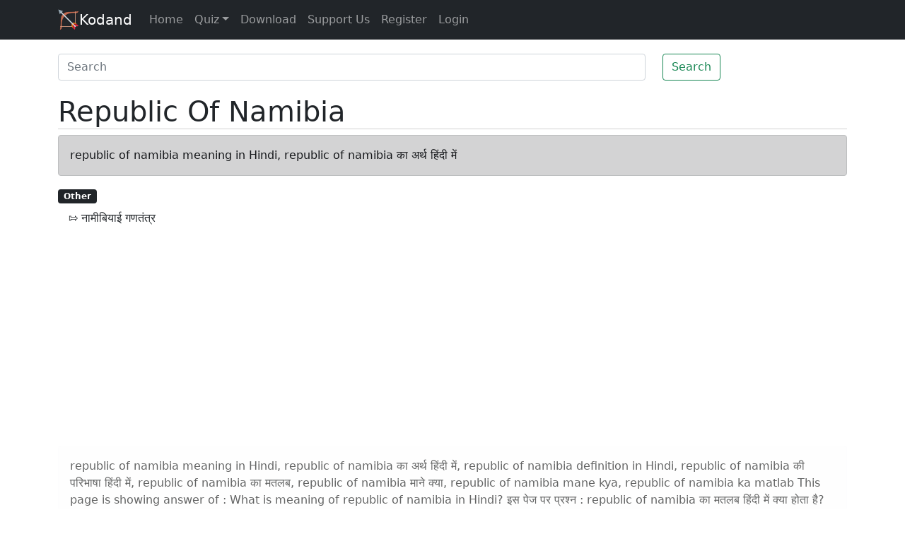

--- FILE ---
content_type: text/html; charset=utf-8
request_url: https://www.google.com/recaptcha/api2/aframe
body_size: 250
content:
<!DOCTYPE HTML><html><head><meta http-equiv="content-type" content="text/html; charset=UTF-8"></head><body><script nonce="w89Z_0FJtRcw6_JU4yMyoQ">/** Anti-fraud and anti-abuse applications only. See google.com/recaptcha */ try{var clients={'sodar':'https://pagead2.googlesyndication.com/pagead/sodar?'};window.addEventListener("message",function(a){try{if(a.source===window.parent){var b=JSON.parse(a.data);var c=clients[b['id']];if(c){var d=document.createElement('img');d.src=c+b['params']+'&rc='+(localStorage.getItem("rc::a")?sessionStorage.getItem("rc::b"):"");window.document.body.appendChild(d);sessionStorage.setItem("rc::e",parseInt(sessionStorage.getItem("rc::e")||0)+1);localStorage.setItem("rc::h",'1768624692757');}}}catch(b){}});window.parent.postMessage("_grecaptcha_ready", "*");}catch(b){}</script></body></html>